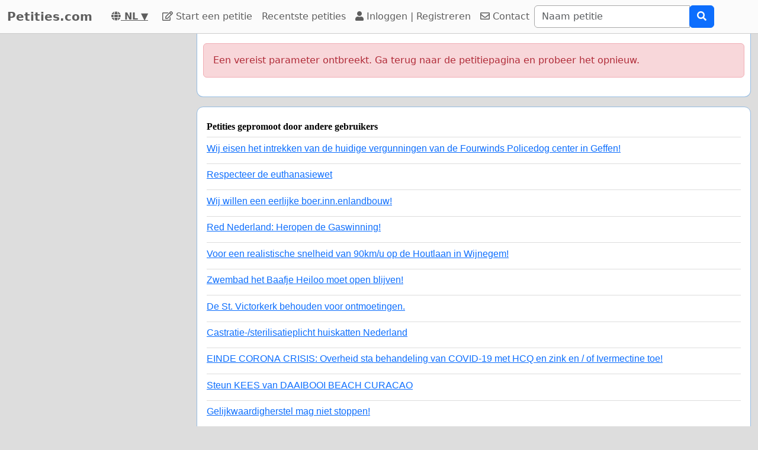

--- FILE ---
content_type: text/html; charset=utf-8
request_url: https://www.google.com/recaptcha/api2/aframe
body_size: 267
content:
<!DOCTYPE HTML><html><head><meta http-equiv="content-type" content="text/html; charset=UTF-8"></head><body><script nonce="Sruiy7vMLgCBVEeZNN9xMA">/** Anti-fraud and anti-abuse applications only. See google.com/recaptcha */ try{var clients={'sodar':'https://pagead2.googlesyndication.com/pagead/sodar?'};window.addEventListener("message",function(a){try{if(a.source===window.parent){var b=JSON.parse(a.data);var c=clients[b['id']];if(c){var d=document.createElement('img');d.src=c+b['params']+'&rc='+(localStorage.getItem("rc::a")?sessionStorage.getItem("rc::b"):"");window.document.body.appendChild(d);sessionStorage.setItem("rc::e",parseInt(sessionStorage.getItem("rc::e")||0)+1);localStorage.setItem("rc::h",'1769615247802');}}}catch(b){}});window.parent.postMessage("_grecaptcha_ready", "*");}catch(b){}</script></body></html>